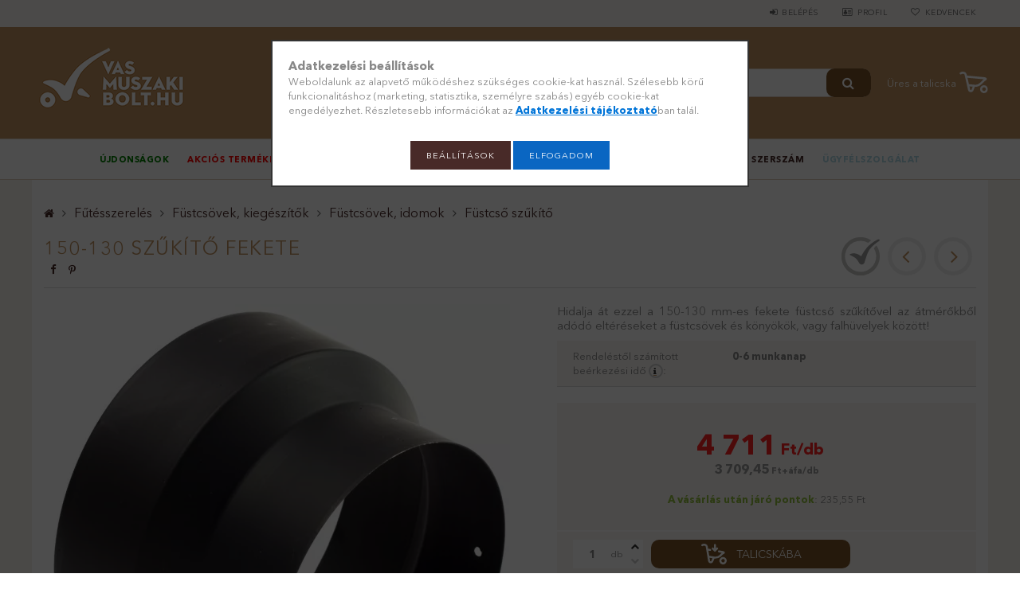

--- FILE ---
content_type: text/html; charset=UTF-8
request_url: https://www.vasmuszakibolt.hu/shop_marketing.php?cikk=vmb_00418&type=page&only=cross&change_lang=hu&marketing_type=artdet
body_size: 2029
content:

<script>
	function page_action_cross(cikk,cikk_id,qty) {
        var temp_qty=qty;
        if ($("#db_"+cikk_id).length > 0 ) temp_qty=$("#db_"+cikk_id).val();

		$.ajax({
			type: "GET",
			async: true,
			url: "https://www.vasmuszakibolt.hu/shop_ajax/ajax_cart.php",
			dataType: 'json',
			data: {
				get_ajax:1,
				result_type:"json",
				lang_master:"hu",
				action:"add",
				sku:cikk,
				qty:temp_qty,
				variant_name1:$("#egyeb_nev1_"+cikk_id).val(),
				variant_list1:$("#egyeb_list1_"+cikk_id).val(),
				variant_name2:$("#egyeb_nev2_"+cikk_id).val(),
				variant_list2:$("#egyeb_list2_"+cikk_id).val(),
				variant_name3:$("#egyeb_nev3_"+cikk_id).val(),
				variant_list3:$("#egyeb_list3_"+cikk_id).val()
			},
			success: function(result_cart){
                const temp_product_array = {
                    error: result_cart.error,
                    sku: cikk,
                    master_key: result_cart.master_key,
                    name: result_cart.name,
                    category: result_cart.category,
                    price: result_cart.price,
                    qty: temp_qty,
                    qty_of_items: result_cart.qty_of_items
                };

                for (let i = 1; i <= 3; i++) {
                    temp_product_array[`variant_name${i}`] = $(`#egyeb_nev${i}_${cikk_id}`).val();
                    temp_product_array[`variant_list${i}`] = $(`#egyeb_list${i}_${cikk_id}`).val();
                }

                $(document).trigger("addToCart", temp_product_array);

                gtag("event", "cross_sale_convert", { 'sku':cikk, 'value':result_cart.price*temp_qty});
				if (result_cart.cart_deny==1) {
					eval(result_cart.cart_onclose);
				} else {
                    if (result_cart.cart_success==1) $(document).trigger("addToCartSuccess",temp_product_array);

										$("#page_cross_content #page_pagelist_"+cikk_id).slideUp(300,function(){
						$("#page_cross_content #page_pagelist_"+cikk_id).remove();
                        $(document).trigger('removeCrossItem');
						if ($("#page_cross_content .page_pagelist_item").length==0) $("#page_cross_content").remove();
											});
										if (result_cart.overlay!="") {
						$("#overlay_cart_add").html(result_cart.overlay);
						$("#overlay_cart_add").overlay().load();
					}
										if ($("#box_cart_content").length>0) {
						
						$("#box_cart_content").load("https://www.vasmuszakibolt.hu/shop_ajax/ajax_box_cart.php?get_ajax=1&lang_master=hu&unas_design=");
						                            if ($("#box_cart_content2").length > 0) $("#box_cart_content2").load("https://www.vasmuszakibolt.hu/shop_ajax/ajax_box_cart.php?get_ajax=1&lang_master=hu&unas_design=&cart_num=2");
												}
					$.ajax({
						type: "GET",
						async: true,
						url: "https://www.vasmuszakibolt.hu/shop_ajax/ajax_shipping.php",
						dataType: "json",
						data: {
							get_ajax:1,
							shop_id:77316,
							lang_master:"hu"
						},
						success: function(result){
							$(".container_shipping_cost").html(result.cost);
							$(".container_shipping_free").html(result.free);
						}
					});
									}
			}
		});
	}
	</script>
	



    

    

    
        <div id="page_cross_content">
            <div class="page_pagelist_title">Szerintünk még ezekre is szüksége lehet:</div>
            




<div class="page_pagelist_content">

	<script>
<!--
$(document).ready(function(){
	select_base_price("cross_page_vmb_03594",0);
	
	select_base_price("cross_page_vmb_00464",0);
	
	select_base_price("cross_page_vmb_00465",0);
	
	select_base_price("cross_page_vmb_00466",0);
	
});
// -->
</script>


    

        <div class='page_pagelist_list'>
        
        
            <div class='page_pagelist_item page_artlist_sku_vmb_03594' id='page_pagelist_cross_page_vmb_03594'>
            	
                <div class="page_pagelist_left">
                    <a href="https://www.vasmuszakibolt.hu/130-fustcso-fekete-40cm" class="page_artlist_image_link text_normal product_link_normal page_PopupTrigger" title="130 füstcső fekete (40cm)" data-sku="vmb_03594">
                        
                            <img src="https://www.vasmuszakibolt.hu/main_pic/space.gif" data-src="https://www.vasmuszakibolt.hu/img/77316/vmb_03594/200x200,r/130-fustcso-fekete-40cm.webp?time=1759994931" class="lazyload"
                                 
                                 id="main_image_cross_page_vmb_03594" alt="130 füstcső fekete (40cm)" title="130 füstcső fekete (40cm)"
                                 width="200" height="200"
                            >
                        
                        
                    </a>
                </div>
                
                <div class="page_pagelist_right">
                
                    <div class="page_pagelist_name"><a href="https://www.vasmuszakibolt.hu/130-fustcso-fekete-40cm" class="page_artlist_name_link product_link_normal " data-sku="vmb_03594">130 füstcső fekete (40cm)</a></div>
                    
                    <div class="page_pagelist_variant">
                    <div class="page_pagelist_variant_inner">
                    
                    </div> 
                    </div>                    
                    <div class="clear_fix"></div>
                    <input type="hidden" name="egyeb_nev1_cross_page_vmb_03594" value="">
<input type="hidden" name="egyeb_list1_cross_page_vmb_03594" value="">
<input type="hidden" name="egyeb_nev2_cross_page_vmb_03594" value="">
<input type="hidden" name="egyeb_list2_cross_page_vmb_03594" value="">
<input type="hidden" name="egyeb_nev3_cross_page_vmb_03594" value="">
<input type="hidden" name="egyeb_list3_cross_page_vmb_03594" value="">

                    
                    <div class="page_pagelist_price">
                        
                        
                        <span class="page_pagelist_price_net">
                            <strong><span class='price-new'><span id='price_net_brutto_cross_page_vmb_03594' class='price_net_brutto_cross_page_vmb_03594'>4 856</span> Ft</span></strong>
                        </span>
                        
                        
                        
                    </div>
                    
                
                
                <div class="page_pagelist_cart">
                	<a class="page_pagelist_cart_link" href="#" onclick="page_action_cross('vmb_03594','cross_page_vmb_03594',1); return false;">Ezt is kérem</a>
                </div>
                
                <div class="clear_fix"></div>
            </div>
		</div>
		
            <div class='page_pagelist_item page_artlist_sku_vmb_00464' id='page_pagelist_cross_page_vmb_00464'>
            	
                <div class="page_pagelist_left">
                    <a href="https://www.vasmuszakibolt.hu/130-fustcso-fekete-80cm" class="page_artlist_image_link text_normal product_link_normal page_PopupTrigger" title="130 füstcső fekete (80cm)" data-sku="vmb_00464">
                        
                            <img src="https://www.vasmuszakibolt.hu/main_pic/space.gif" data-src="https://www.vasmuszakibolt.hu/img/77316/vmb_00464/200x200,r/130-fustcso-fekete-80cm.webp?time=1759994931" class="lazyload"
                                 
                                 id="main_image_cross_page_vmb_00464" alt="130 füstcső fekete (80cm)" title="130 füstcső fekete (80cm)"
                                 width="200" height="200"
                            >
                        
                        
                    </a>
                </div>
                
                <div class="page_pagelist_right">
                
                    <div class="page_pagelist_name"><a href="https://www.vasmuszakibolt.hu/130-fustcso-fekete-80cm" class="page_artlist_name_link product_link_normal " data-sku="vmb_00464">130 füstcső fekete (80cm)</a></div>
                    
                    <div class="page_pagelist_variant">
                    <div class="page_pagelist_variant_inner">
                    
                    </div> 
                    </div>                    
                    <div class="clear_fix"></div>
                    <input type="hidden" name="egyeb_nev1_cross_page_vmb_00464" value="">
<input type="hidden" name="egyeb_list1_cross_page_vmb_00464" value="">
<input type="hidden" name="egyeb_nev2_cross_page_vmb_00464" value="">
<input type="hidden" name="egyeb_list2_cross_page_vmb_00464" value="">
<input type="hidden" name="egyeb_nev3_cross_page_vmb_00464" value="">
<input type="hidden" name="egyeb_list3_cross_page_vmb_00464" value="">

                    
                    <div class="page_pagelist_price">
                        
                        
                        <span class="page_pagelist_price_net">
                            <strong><span class='price-new'><span id='price_net_brutto_cross_page_vmb_00464' class='price_net_brutto_cross_page_vmb_00464'>7 340</span> Ft</span></strong>
                        </span>
                        
                        
                        
                    </div>
                    
                
                
                <div class="page_pagelist_cart">
                	<a class="page_pagelist_cart_link" href="#" onclick="page_action_cross('vmb_00464','cross_page_vmb_00464',1); return false;">Ezt is kérem</a>
                </div>
                
                <div class="clear_fix"></div>
            </div>
		</div>
		
            <div class='page_pagelist_item page_artlist_sku_vmb_00465' id='page_pagelist_cross_page_vmb_00465'>
            	
                <div class="page_pagelist_left">
                    <a href="https://www.vasmuszakibolt.hu/150-fustcso-fekete-40cm" class="page_artlist_image_link text_normal product_link_normal page_PopupTrigger" title="150 füstcső fekete (40cm)" data-sku="vmb_00465">
                        
                            <img src="https://www.vasmuszakibolt.hu/main_pic/space.gif" data-src="https://www.vasmuszakibolt.hu/img/77316/vmb_00465/200x200,r/150-fustcso-fekete-40cm.webp?time=1759996191" class="lazyload"
                                 
                                 id="main_image_cross_page_vmb_00465" alt="150 füstcső fekete (40cm)" title="150 füstcső fekete (40cm)"
                                 width="200" height="200"
                            >
                        
                        
                    </a>
                </div>
                
                <div class="page_pagelist_right">
                
                    <div class="page_pagelist_name"><a href="https://www.vasmuszakibolt.hu/150-fustcso-fekete-40cm" class="page_artlist_name_link product_link_normal " data-sku="vmb_00465">150 füstcső fekete (40cm)</a></div>
                    
                    <div class="page_pagelist_variant">
                    <div class="page_pagelist_variant_inner">
                    
                    </div> 
                    </div>                    
                    <div class="clear_fix"></div>
                    <input type="hidden" name="egyeb_nev1_cross_page_vmb_00465" value="">
<input type="hidden" name="egyeb_list1_cross_page_vmb_00465" value="">
<input type="hidden" name="egyeb_nev2_cross_page_vmb_00465" value="">
<input type="hidden" name="egyeb_list2_cross_page_vmb_00465" value="">
<input type="hidden" name="egyeb_nev3_cross_page_vmb_00465" value="">
<input type="hidden" name="egyeb_list3_cross_page_vmb_00465" value="">

                    
                    <div class="page_pagelist_price">
                        
                        
                        <span class="page_pagelist_price_net">
                            <strong><span class='price-new'><span id='price_net_brutto_cross_page_vmb_00465' class='price_net_brutto_cross_page_vmb_00465'>4 700</span> Ft</span></strong>
                        </span>
                        
                        
                        
                    </div>
                    
                
                
                <div class="page_pagelist_cart">
                	<a class="page_pagelist_cart_link" href="#" onclick="page_action_cross('vmb_00465','cross_page_vmb_00465',1); return false;">Ezt is kérem</a>
                </div>
                
                <div class="clear_fix"></div>
            </div>
		</div>
		
            <div class='page_pagelist_item page_artlist_sku_vmb_00466' id='page_pagelist_cross_page_vmb_00466'>
            	
                <div class="page_pagelist_left">
                    <a href="https://www.vasmuszakibolt.hu/150-fustcso-fekete-80cm" class="page_artlist_image_link text_normal product_link_normal page_PopupTrigger" title="150 füstcső fekete (80cm)" data-sku="vmb_00466">
                        
                            <img src="https://www.vasmuszakibolt.hu/main_pic/space.gif" data-src="https://www.vasmuszakibolt.hu/img/77316/vmb_00466/200x200,r/150-fustcso-fekete-80cm.webp?time=1759996190" class="lazyload"
                                 
                                 id="main_image_cross_page_vmb_00466" alt="150 füstcső fekete (80cm)" title="150 füstcső fekete (80cm)"
                                 width="200" height="200"
                            >
                        
                        
                    </a>
                </div>
                
                <div class="page_pagelist_right">
                
                    <div class="page_pagelist_name"><a href="https://www.vasmuszakibolt.hu/150-fustcso-fekete-80cm" class="page_artlist_name_link product_link_normal " data-sku="vmb_00466">150 füstcső fekete (80cm)</a></div>
                    
                    <div class="page_pagelist_variant">
                    <div class="page_pagelist_variant_inner">
                    
                    </div> 
                    </div>                    
                    <div class="clear_fix"></div>
                    <input type="hidden" name="egyeb_nev1_cross_page_vmb_00466" value="">
<input type="hidden" name="egyeb_list1_cross_page_vmb_00466" value="">
<input type="hidden" name="egyeb_nev2_cross_page_vmb_00466" value="">
<input type="hidden" name="egyeb_list2_cross_page_vmb_00466" value="">
<input type="hidden" name="egyeb_nev3_cross_page_vmb_00466" value="">
<input type="hidden" name="egyeb_list3_cross_page_vmb_00466" value="">

                    
                    <div class="page_pagelist_price">
                        
                        
                        <span class="page_pagelist_price_net">
                            <strong><span class='price-new'><span id='price_net_brutto_cross_page_vmb_00466' class='price_net_brutto_cross_page_vmb_00466'>7 500</span> Ft</span></strong>
                        </span>
                        
                        
                        
                    </div>
                    
                
                
                <div class="page_pagelist_cart">
                	<a class="page_pagelist_cart_link" href="#" onclick="page_action_cross('vmb_00466','cross_page_vmb_00466',1); return false;">Ezt is kérem</a>
                </div>
                
                <div class="clear_fix"></div>
            </div>
		</div>
		
        <div class="clear_fix"></div>
        
        </div><!--page_pagelist_list-->
       
    

</div><!--page_pagelist_content-->
        </div>
    

    
<script>gtag("event", "cross_sale_show", { });</script>